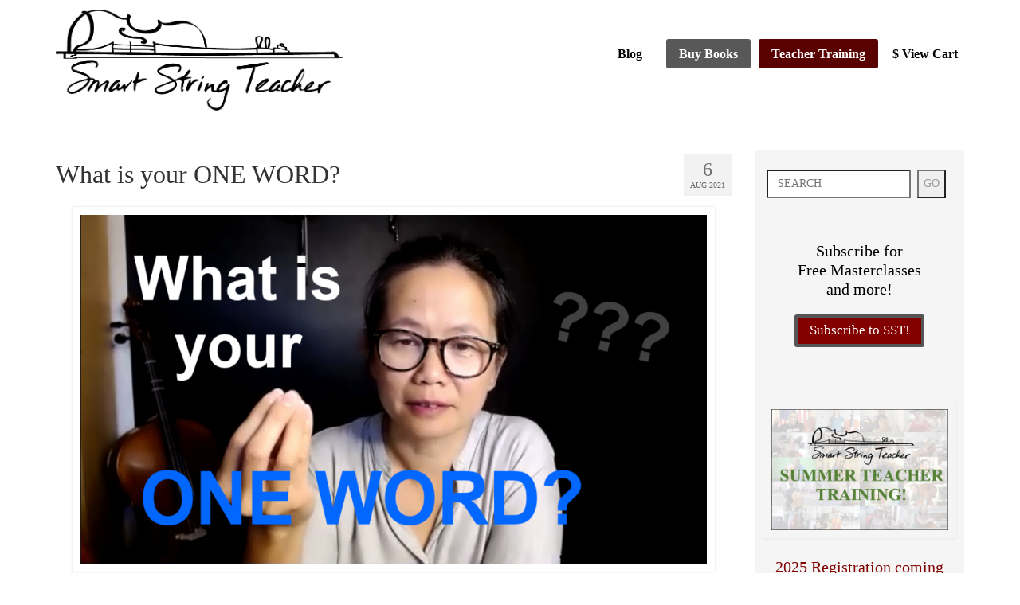

--- FILE ---
content_type: text/css
request_url: https://smartstringteacher.com/wp-content/themes/virtue_premium/assets/css/skins/default.css?ver=4.10.19
body_size: 4763
content:
/* Primary color */
.home-message:hover {background-color:#2d5c88; background-color: rgba(45, 92, 136, 0.6);}
nav.woocommerce-pagination ul li a:hover, .wp-pagenavi a:hover, .panel-heading .accordion-toggle, .variations .kad_radio_variations label:hover, .variations .kad_radio_variations input[type=radio]:focus + label, .variations .kad_radio_variations label.selectedValue, .variations .kad_radio_variations input[type=radio]:checked + label {border-color: #2d5c88;}
a,a:focus, #nav-main ul.sf-menu ul li a:hover, .product_price ins .amount, .price ins .amount, .color_primary, .primary-color, #logo a.brand, #nav-main ul.sf-menu a:hover,
.woocommerce-message:before, .woocommerce-info:before, #nav-second ul.sf-menu a:hover, .footerclass a:hover, .posttags a:hover, .subhead a:hover, .nav-trigger-case:hover .kad-menu-name, 
  .nav-trigger-case:hover .kad-navbtn, #kadbreadcrumbs a:hover, #wp-calendar a, .testimonialbox .kadtestimoniallink:hover, .star-rating {color: #2d5c88;}
.widget_price_filter .ui-slider .ui-slider-handle, .product_item .kad_add_to_cart:hover, .product_item.hidetheaction:hover .kad_add_to_cart:hover, .kad-btn-primary, html .woocommerce-page .widget_layered_nav ul.yith-wcan-label li a:hover, html .woocommerce-page .widget_layered_nav ul.yith-wcan-label li.chosen a,
.product-category.grid_item a:hover h5, .woocommerce-message .button, .widget_layered_nav_filters ul li a, .widget_layered_nav ul li.chosen a, .wpcf7 input.wpcf7-submit, .yith-wcan .yith-wcan-reset-navigation,.single_add_to_cart_button,
#containerfooter .menu li a:hover, .bg_primary, .portfolionav a:hover, .home-iconmenu a:hover, .home-iconmenu .home-icon-item:hover, p.demo_store, .track_order .button, .topclass, #commentform .form-submit #submit, .kad-hover-bg-primary:hover, .widget_shopping_cart_content .checkout,
.login .form-row .button, .post-password-form input[type="submit"], .kad-post-navigation .kad-previous-link a:hover, .kad-post-navigation .kad-next-link a:hover, .cart_totals .checkout-button, .shipping-calculator-form .button, .button.pay,
.select2-results .select2-highlighted, .menu-cart-btn .kt-cart-total, .variations .kad_radio_variations label.selectedValue, .variations .kad_radio_variations input[type=radio]:checked + label, .place-order #place_order, #kad-head-cart-popup a.button.checkout, .shop_table .actions input[type=submit].checkout-button, input[type="submit"].button, .productnav a:hover, .image_menu_hover_class, .select2-container--default .select2-results__option--highlighted[aria-selected] {background: #2d5c88;}

/* 20% lighter than Primary */
a:hover {color: #6c8dab;}
.kad-btn-primary:hover, .login .form-row .button:hover, .button.pay:hover, .place-order #place_order:hover, .yith-wcan .yith-wcan-reset-navigation:hover, .widget_shopping_cart_content .checkout:hover,.single_add_to_cart_button:hover,
.woocommerce-message .button:hover, #commentform .form-submit #submit:hover, .wpcf7 input.wpcf7-submit:hover, .track_order .button:hover, #kad-head-cart-popup a.button.checkout:hover, .widget_layered_nav_filters ul li a:hover, .cart_totals .checkout-button:hover, .shipping-calculator-form .button:hover,
.widget_layered_nav ul li.chosen a:hover, .shop_table .actions input[type=submit].checkout-button:hover, input[type="submit"].button:hover, .post-password-form input[type="submit"]:hover {background: #6c8dab;}

.product_item.hidetheaction .kad_add_to_cart {background: transparent; color: transparent;}
.product_item.hidetheaction:hover .kad_add_to_cart {background: #6c8dab; color: #fff;}

/* Background Skins */
.contentclass, .nav-tabs>li.active>a, .nav-tabs>li.active>a:hover, .nav-tabs>li.active>a:focus {background: #fff;}
.mobileclass {background: #f2f2f2; background: rgba(0,0,0,0.05);}
.headerclass {background: #fff;}
.footerclass {background: #f2f2f2;}
.navclass {background: #fff;}
.bg-lightgray {background: #f2f2f2; background:rgba(0, 0, 0, 0.05); }
/* Header - Type */
h1, h2, h3 {color:#333;}
h4 {color: #444;}
h5 {color: #555;}

.sf-menu a {letter-spacing: normal;}
#nav-second ul.sf-menu a {letter-spacing: normal;}

.color_gray, #kadbreadcrumbs a, .subhead, .subhead a, .posttags, .posttags a, .product_meta a {color: #777;}

body, .color_body, .sidebar a, .author-name a, .author-latestposts h5 a, .author-latestposts h5, 
.author-profile .author-occupation, .nav-tabs>li.active>a, .nav-tabs>li.active>a:hover, .nav-tabs>li.active>a:focus, .product_price, .product_details > .product_excerpt {color:#444;}

/* General */
a:hover {text-decoration: none;}
.hometitle {text-align: center;}

/* Footer */
#containerfooter h3, #containerfooter {color:#555;}
.footercredits p {color: #aaa;}
.footerclass a {color: #555;}
.footernav ul li a {color:#555;}

/* Custom */
.sidebar a {
	color:#555;
}